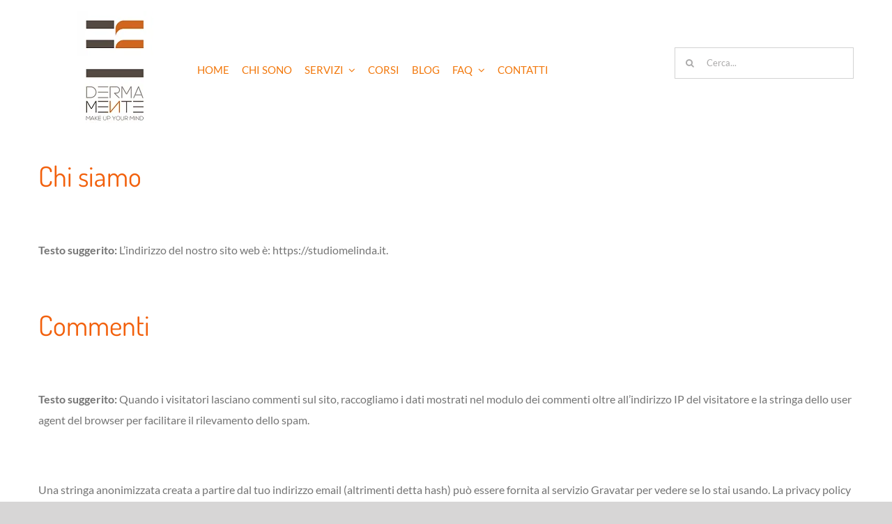

--- FILE ---
content_type: application/x-javascript; charset=utf-8
request_url: https://consent.cookiebot.com/5b5f446b-ffe6-46f6-a822-ab79f77a24c7/cc.js?renew=false&referer=www.studiomelinda.it&dnt=false&init=false
body_size: 216
content:
if(console){var cookiedomainwarning='Error: The domain WWW.STUDIOMELINDA.IT is not authorized to show the cookie banner for domain group ID 5b5f446b-ffe6-46f6-a822-ab79f77a24c7. Please add it to the domain group in the Cookiebot Manager to authorize the domain.';if(typeof console.warn === 'function'){console.warn(cookiedomainwarning)}else{console.log(cookiedomainwarning)}};